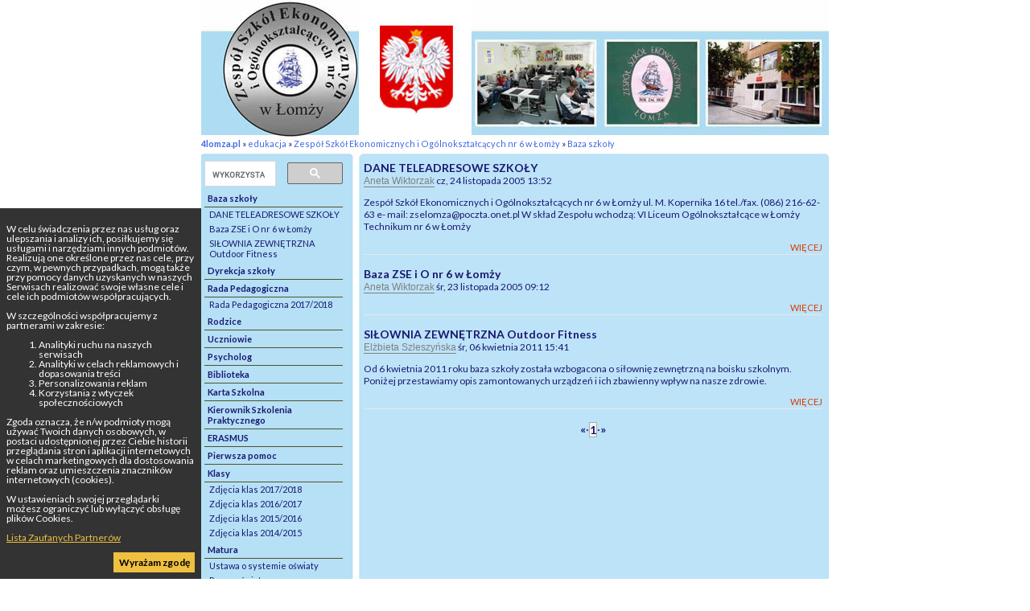

--- FILE ---
content_type: text/html; charset=UTF-8
request_url: https://www.4lomza.pl/index.php?k=769
body_size: 5869
content:
<!doctype html>
<html class="no-js" lang="pl">
<head>
    <meta charset="UTF-8">
    <title>Baza szkoły - ::4lomza.pl:: Regionalny Portal</title>

    
    
    

    <link rel="preconnect" href="https://fonts.gstatic.com">
    <link href="https://fonts.googleapis.com/css2?family=Lato:wght@100;300;400;700;900&family=Oswald:wght@200;300;400;500;600;700&family=PT+Serif:ital,wght@0,400;0,700;1,400;1,700&display=swap" rel="stylesheet">


    <link rel="stylesheet" href="./css/ekonomik.css">
    <style>
        .skip-menu{
            display: none;
        }
    </style>
    
    
    
        <link rel="stylesheet" href="/css/print.css" media="print">
    <link rel="alternate" type="application/rss+xml" title="RSS" href="https://feeds.feedburner.com/4lomza.pl" />
    <link rel="manifest" href="/site.webmanifest">
    <link rel="apple-touch-icon" href="/icon.png">
    <link rel="canonical" href="https://4lomza.pl/index.php?k=769">

    <meta name="author" content="Speed S. C." />
    <meta name="Copyright" content="Copyright (c) 2001-2026 Speed S. C." />
            <meta name="description" content="Regionalny portal. Najświeższe informacje z regionu, kulturalne, sportowe. Ogłoszenia, baza biznesu, forum " />
    
    <meta name="keywords" content="4lomza.pl, Łomża, lomza, podlaskie, informacje, turystyka, biznes, ogłoszenia drobne, bezcenna, forum, region, biebrza, kurpie" />
    <meta name="robots" content="all" />
    <meta property="twitter:account_id" content="37873530" />
    <meta name="verify-v1" content="nm2j7MNU9ms3/E/Fnn7BSI9p4IEWUeIqwmgl6N47714=" />
    <meta name="theme-color" content="#333F4D">
    <script src="/js/modernizr.js" type="text/javascript"></script>
    <script src="/js/jquery-3.2.1.min.js" type="text/javascript"></script>
    <script src="/js/jquery.cookie.js" type="text/javascript"></script>
        <script src="/okno.js?v=menu" type="text/javascript"></script>

    
	<meta property="og:locale" content="pl_PL" />
	<meta property="og:type" content="article" />
	<meta property="og:title" content="::4lomza.pl:: Regionalny Portal" />
	<meta property="og:url" content="https://www.4lomza.pl/index.php?k=769" />
	<meta property="og:site_name" content="::4lomza.pl:: Regionalny Portal" />
	<meta property="og:publisher" content="https://www.4lomza.pl" />
	<meta property="og:description" content="Zespół Szkół Ekonomicznych i Ogólnokształcących nr 6 w Łomży
ul. M. Kopernika 16
tel./fax. (086) 216-62-63
e- mail: zselomza@poczta.onet.pl

W skład Zespołu wchodzą:
VI Liceum Ogólnokształcące w Łomży
Technikum nr 6 w Łomży
" />


	<meta property="twitter:site" content="@4lomzapl" />
	<meta property="twitter:site:id" content="37873530" />
	<meta property="twitter:title" content="::4lomza.pl:: Regionalny Portal" />
	<meta property="twitter:description" content="Zespół Szkół Ekonomicznych i Ogólnokształcących nr 6 w Łomży
ul. M. Kopernika 16
tel./fax. (086) 216-62-63
e- mail: zselomza@poczta.onet.pl

W sk" />
	<meta property="twitter:image" content="" />
	<meta property="twitter:card" content="summary" />



    

    

    <!-- Stat -->
    
<!-- Google tag (gtag.js) -->
<script async src="https://www.googletagmanager.com/gtag/js?id=G-Q7HCGH9C37"></script>
<script>
    window.dataLayer = window.dataLayer || [];
  function gtag(){dataLayer.push(arguments);}
  gtag('js', new Date());

  gtag('config', 'G-Q7HCGH9C37');
</script>
	
            
    
    

    

</head>

<body class="body-kategorie">
<div class="skip-menu">
    <a href="#pasek">Przejdź do treści</a>
    <a href="#lewa">Przejdź do menu</a>
</div>
<div id="allrama">
    <div id="all">

        <div id='data_systemu'>
            <span class='left'>piątek, 23 stycznia 2026</span>
            <span class='right'><a href='mailto:biuro@4lomza.pl' id='donos' title='Napisz do nas'>napisz DONOS@</a></span>
            <br class='both' />
        </div>

        <div id='naglowek'>
            <h1><a href="/"><span>Baza szkoły - ::4lomza.pl:: Regionalny Portal</span></a></h1>

            <ul id="fcp" class="nav-header">
                <li class="gforum"><a href="/forum/">Forum</a></li>
                <li class="gkalendarz"><a href="/kartka_z_kalendarza.php">Kartka z kalendarza</a></li>
                <li class="gpoczta"><a href="https://ssl.hi.pl/">Poczta</a></li>
            </ul>
        </div>


        <div id='menu_glowne' class="clearfix">
            
		<ul>
			<li class="kategoria-103"><a href='index.php?k=103' id='kat_103'>informacje</a></li>
	<li class="kategoria-86"><a href='index.php?k=86' id='kat_86'>ogłoszenia</a></li>
	<li class="kategoria-79"><a href='index.php?k=79' id='kat_79'>biznes</a></li>
	<li class="kategoria-85"><a href='index.php?k=85' id='kat_85'>edukacja</a></li>
	<li class="kategoria-87"><a href='index.php?k=87' id='kat_87'>komunikacja</a></li>
	<li class="kategoria-84"><a href='index.php?k=84' id='kat_84'>kultura</a></li>
	<li class="kategoria-80"><a href='index.php?k=80' id='kat_80'>fotogalerie</a></li>
	<li class="kategoria-81"><a href='index.php?k=81' id='kat_81'>turystyka</a></li>
	<li class="kategoria-88"><a href='index.php?k=88' id='kat_88'>jeju</a></li>
	<li class="kategoria-89"><a href='index.php?k=89' id='kat_89'>pomoc</a></li>
	<li class="kategoria-158"><a href='index.php?k=158' id='kat_158'>sport</a></li>
	<li class="kategoria-83"><a href='index.php?k=83' id='kat_83'>zdrowie</a></li>

		</ul>

            <button class="menu-glowne__btn">
                <span>Menu</span>

                <svg class="menu-glowne__open" width="24" height="24" viewBox="0 0 24 24" fill="none" xmlns="http://www.w3.org/2000/svg">
                    <path d="M4 6H20M4 12H20M4 18H20" stroke-width="2" stroke-linecap="round" stroke-linejoin="round"/>
                </svg>

                <svg class="menu-glowne__close" width="24" height="24" viewBox="0 0 24 24" fill="none" xmlns="http://www.w3.org/2000/svg">
                    <path d="M6 18L18 6M6 6L18 18" stroke-width="2" stroke-linecap="round" stroke-linejoin="round"/>
                </svg>
            </button>
        </div>
        

        <!-- banner -->
         
        


        <div id="pasek"><a href='index.php' id="pas0"><b>4lomza.pl</b></a><span id="podzial85"> &raquo; </span><a href='index.php?k=85' id="pas85">edukacja</a><span id="podzial718"> &raquo; </span><a href='index.php?k=718' id="pas718">Zespół Szkół Ekonomicznych i Ogólnokształcących nr 6 w Łomży</a><span id="podzial769"> &raquo; </span><a href='index.php?k=769' id="pas769">Baza szkoły</a></div>

        <section id="main-content" class="container container__kategoria">


            

                <div id="lewa">

                    <div class="sidebar-wyszukiwarka">
                        <gcse:searchbox-only></gcse:searchbox-only>
                    </div>

                    

                    
                    

                    <!-- menu -->
                                            <div id="menu">
                            
		<ul>
			<li class="kategoria-769"><a href='index.php?k=769' id='kat_769'>Baza szkoły</a>


<ul>
					<li><a href='index.php?wiad=6036'>DANE TELEADRESOWE SZKOŁY</a></li>
			<li><a href='index.php?wiad=6006'>Baza ZSE i O nr 6 w Łomży</a></li>
			<li><a href='index.php?wiad=24886'>SIŁOWNIA ZEWNĘTRZNA Outdoor Fitness</a></li>

		</ul>


</li>
	<li class="kategoria-1467"><a href='index.php?k=1467' id='kat_1467'>Dyrekcja szkoły</a></li>
	<li class="kategoria-720"><a href='index.php?k=720' id='kat_720'>Rada Pedagogiczna</a>


<ul>
					<li><a href='index.php?wiad=46645'>Rada Pedagogiczna 2017/2018</a></li>

		</ul>


</li>
	<li class="kategoria-1468"><a href='index.php?k=1468' id='kat_1468'>Rodzice</a></li>
	<li class="kategoria-1469"><a href='index.php?k=1469' id='kat_1469'>Uczniowie</a></li>
	<li class="kategoria-1470"><a href='index.php?k=1470' id='kat_1470'>Psycholog</a></li>
	<li class="kategoria-1471"><a href='index.php?k=1471' id='kat_1471'>Biblioteka</a></li>
	<li class="kategoria-1483"><a href='index.php?k=1483' id='kat_1483'>Karta Szkolna</a></li>
	<li class="kategoria-1472"><a href='index.php?k=1472' id='kat_1472'>Kierownik Szkolenia Praktycznego</a></li>
	<li class="kategoria-1500"><a href='index.php?k=1500' id='kat_1500'>ERASMUS</a></li>
	<li class="kategoria-1478"><a href='index.php?k=1478' id='kat_1478'>Pierwsza pomoc</a></li>
	<li class="kategoria-725"><a href='index.php?k=725' id='kat_725'>Klasy</a>


<ul>
					<li><a href='index.php?wiad=48940'>Zdjęcia klas 2017/2018</a></li>
			<li><a href='index.php?wiad=44286'>Zdjęcia klas 2016/2017</a></li>
			<li><a href='index.php?wiad=41333'>Zdjęcia klas 2015/2016</a></li>
			<li><a href='index.php?wiad=40852'>Zdjęcia klas 2014/2015</a></li>

		</ul>


</li>
	<li class="kategoria-771"><a href='index.php?k=771' id='kat_771'>Matura</a>


<ul>
					<li><a href='index.php?wiad=46811'>Ustawa o systemie oświaty</a></li>
			<li><a href='index.php?wiad=46810'>Prawo oświatowe</a></li>
			<li><a href='index.php?wiad=46803'>Informacja o sposobie organizacji i przeprowadzania egzaminu maturalnego w 2018 roku</a></li>
			<li><a href='index.php?wiad=46814'>Ocenianie, klasyfikowanie i promowanie uczniów</a></li>

		</ul>


</li>
	<li class="kategoria-772"><a href='index.php?k=772' id='kat_772'>Egzamin zawodowy</a>


<ul>
					<li><a href='index.php?wiad=39139'>Informacja o egzaminie zawodowym 2017/2018</a></li>
			<li><a href='index.php?wiad=34072'>Komunikat dyrektora CKE z 1 września 2017 r.</a></li>
			<li><a href='index.php?wiad=6013'>PRZYDATNE STRONY INTERNETOWE</a></li>

		</ul>


</li>
	<li class="kategoria-1473"><a href='index.php?k=1473' id='kat_1473'>Młodzieżowe Koło TPZŁ</a></li>
	<li class="kategoria-1474"><a href='index.php?k=1474' id='kat_1474'>Szkolne sekcje sportowe</a></li>
	<li class="kategoria-773"><a href='index.php?k=773' id='kat_773'>Koła zainteresowań</a>


<ul>
					<li><a href='index.php?wiad=46777'>Koło psychologiczne ZA-BA-WA</a></li>
			<li><a href='index.php?wiad=46786'>Koło Informatyczne</a></li>
			<li><a href='index.php?wiad=46785'>Koło Towarzystwa Przyjaciół Ziemi Łomżyńskiej</a></li>
			<li><a href='index.php?wiad=46784'>Koło matematyczne</a></li>

		</ul>


</li>
	<li class="kategoria-768"><a href='index.php?k=768' id='kat_768'>Osiągnięcia szkoły</a>


<ul>
					<li><a href='index.php?wiad=44593'>Osiągnięcia uczniów ZSEiO   2017/2018</a></li>
			<li><a href='index.php?wiad=46488'>Osiągnięcia szkoły w roku szkolnym 2016/2017.</a></li>
			<li><a href='index.php?wiad=42791'>Osiągnięcia szkoły 2015/2016.</a></li>
			<li><a href='index.php?wiad=38301'>Osiągnięcia szkoły 2014/2015</a></li>

		</ul>


</li>
	<li class="kategoria-727"><a href='index.php?k=727' id='kat_727'>Dokumenty szkolne</a>


<ul>
					<li><a href='index.php?wiad=36801'>Statut ZSEiO nr 6 w Łomży</a></li>
			<li><a href='index.php?wiad=30880'>Wewnątrzszkolne Zasady Oceniania</a></li>
			<li><a href='index.php?wiad=17551'>Program Wychowawczo - profilaktyczny ZSEiO nr 6 w Łomży</a></li>
			<li><a href='index.php?wiad=26361'>PROCEDURA USPRAWIEDLIWIANIA NIEOBECNOŚCI</a></li>

		</ul>


</li>
	<li class="kategoria-1436"><a href='index.php?k=1436' id='kat_1436'>O szkole</a>


<ul>
					<li><a href='index.php?wiad=28845'>NASZ FACEBOOK</a></li>
			<li><a href='index.php?wiad=28673'>Świat EKONOMIKA</a></li>
			<li><a href='index.php?wiad=24967'>school presentation_English version</a></li>
			<li><a href='index.php?wiad=24362'>ÜBER UNS</a></li>

		</ul>


</li>
	<li class="kategoria-770"><a href='index.php?k=770' id='kat_770'>Rekrutacja</a>


<ul>
					<li><a href='index.php?wiad=51817'>Rekrutacja na rok szkolny 2019/2020</a></li>
			<li><a href='index.php?wiad=48752'>Rekrutacja na rok szkolny 2018/2019</a></li>
			<li><a href='index.php?wiad=48047'>Film promocyjny '17</a></li>
			<li><a href='index.php?wiad=45372'>Rekrutacja na rok szkolny 2017/2018</a></li>

		</ul>


</li>
	<li class="kategoria-719"><a href='index.php?k=719' id='kat_719'>Historia</a>


<ul>
					<li><a href='index.php?wiad=5699'>Historia szkoły</a></li>
			<li><a href='index.php?wiad=40844'>Dyrektorzy</a></li>
			<li><a href='index.php?wiad=40845'>SZKOŁA W LATACH 1906-1922</a></li>
			<li><a href='index.php?wiad=47166'>SZKOŁA W LATACH 1922-1940</a></li>

		</ul>


</li>
	<li class="kategoria-1458"><a href='index.php?k=1458' id='kat_1458'>Absolwenci</a></li>
	<li class="kategoria-774"><a href='index.php?k=774' id='kat_774'>Publikacje nauczycieli</a>


<ul>
					<li><a href='index.php?wiad=45738'>Internet i aplikacje mobilne w nauce języka angielskiego</a></li>
			<li><a href='index.php?wiad=42504'>Barbara Jałbrzykowska - Przewodnik po Łomży</a></li>
			<li><a href='index.php?wiad=33562'>s. Maria Sieczka - Konspekty katechez o wierze z elementami oceniania kształtującego</a></li>
			<li><a href='index.php?wiad=33180'>Barbara Jałbrzykowska - Program nauczania wychowania fizycznego</a></li>

		</ul>


</li>
	<li class="kategoria-726"><a href='index.php?k=726' id='kat_726'>Kierunki i profile kształcenia</a>


<ul>
					<li><a href='index.php?wiad=39557'>PODRĘCZNIKI - 2018/2019</a></li>
			<li><a href='index.php?wiad=24691'>KIERUNKI KSZTAŁCENIA  -  2018/2019</a></li>
			<li><a href='index.php?wiad=24962'>TECHNIKUM</a></li>
			<li><a href='index.php?wiad=24964'>LICEUM OGÓLNOKSZTAŁCĄCE</a></li>

		</ul>


</li>

		</ul>
                        </div>
                    
                    
                    
                    
                    <!-- kalendarz  -->
                    

                    <a href="https://www.bip-lomza.pl/"><img src="i/bip_logo_napis_150.png" alt="BIP" /></a>
                    <!-- fotka  -->
                    
                    
                    
                    
                    
                    
                    
                    <!-- kolumna kolumna ogłoszenia -->
                    
                </div>


            

            <div id="srodek">


                
                                
                

                

            <!-- zajawka -->
    <div class="zajawka">
        <h2 class="zajawka__naglowek">
        <a href="index.php?wiad=6036">DANE TELEADRESOWE SZKOŁY</a>
    </h2>

    
    <div class="data zajawka__data">
        <span class="autor">Aneta Wiktorzak</span> cz, 24 listopada 2005 13:52
    </div>

    <p class="podtytul zajawka__podtytul">
        Zespół Szkół Ekonomicznych i Ogólnokształcących nr 6 w Łomży
ul. M. Kopernika 16
tel./fax. (086) 216-62-63
e- mail: zselomza@poczta.onet.pl

W skład Zespołu wchodzą:
VI Liceum Ogólnokształcące w Łomży
Technikum nr 6 w Łomży

    </p>

    <div class="wiecej zajawka__wiecej"><a href="index.php?wiad=6036"><span>więcej</span></a></div>

</div>

            <!-- zajawka -->
    <div class="zajawka">
        <h2 class="zajawka__naglowek">
        <a href="index.php?wiad=6006">Baza ZSE i O nr 6 w Łomży</a>
    </h2>

    
    <div class="data zajawka__data">
        <span class="autor">Aneta Wiktorzak</span> śr, 23 listopada 2005 09:12
    </div>

    <p class="podtytul zajawka__podtytul">
        
    </p>

    <div class="wiecej zajawka__wiecej"><a href="index.php?wiad=6006"><span>więcej</span></a></div>

</div>

            <!-- zajawka -->
    <div class="zajawka">
        <h2 class="zajawka__naglowek">
        <a href="index.php?wiad=24886">SIŁOWNIA ZEWNĘTRZNA Outdoor Fitness</a>
    </h2>

    
    <div class="data zajawka__data">
        <span class="autor">Elżbieta Szleszyńska</span> śr, 06 kwietnia 2011 15:41
    </div>

    <p class="podtytul zajawka__podtytul">
        Od 6 kwietnia 2011 roku baza szkoły została wzbogacona o siłownię zewnętrzną na boisku szkolnym. Poniżej przestawiamy opis zamontowanych urządzeń i ich zbawienny wpływ na nasze zdrowie.


    </p>

    <div class="wiecej zajawka__wiecej"><a href="index.php?wiad=24886"><span>więcej</span></a></div>

</div>

    
<div class="porcja">
    <b>&laquo;</b> &middot; <strong>1</strong> &middot; <b>&raquo;</b>
</div>





                <span class='nic'>&nbsp;</span>
            </div>

            

                <div id="prawa">

                    
                    

                    
                    
                    
                    
                    
                    
                    
                </div><!-- KKP -->

            

        </section>

        

        <div style="clear: both;">&nbsp;</div>

        <!-- BNR -->
        

        <div class="reklama-google">
<!-- /52600886/nad_stopka -->
<div id='div-gpt-ad-1757862740397-0'>
  <script>
    googletag.cmd.push(function() { googletag.display('div-gpt-ad-1757862740397-0'); });
  </script>
</div>
</div>

        <div id="stopka">
            <div class="stopka-strony">
      <div class="stopka-strony__tytul">
        <a href="/">
          4lomza.pl Regionalny Portal
          <img src="https://4lomza.pl/i/4lomza-80x15.png" alt="4lomza.pl" />
        </a>
      </div>
      <div class="stopka-strony__linki">
        <a href="/mapa.php">
            <svg xmlns="http://www.w3.org/2000/svg" width="24" height="24" viewBox="0 0 24 24" stroke="currentColor" fill="currentColor" class="w-6 h-6"><path d="M22 18v-7h-9v-5h3v-6h-8v6h3v5h-9v7h-2v6h6v-6h-2v-5h7v5h-2v6h6v-6h-2v-5h7v5h-2v6h6v-6z"/></svg>
            Mapa serwisu</a>
        <a href="https://feeds.feedburner.com/4lomza.pl">

            <svg xmlns="http://www.w3.org/2000/svg" fill="none" width="24" height="24" viewBox="0 0 24 24" stroke-width="3.5" stroke="currentColor" class="w-6 h-6">
                <path stroke-linecap="round" stroke-linejoin="round" d="M12.75 19.5v-.75a7.5 7.5 0 00-7.5-7.5H4.5m0-6.75h.75c7.87 0 14.25 6.38 14.25 14.25v.75M6 18.75a.75.75 0 11-1.5 0 .75.75 0 011.5 0z" />
              </svg>

            Nagłówki RSS</a>
        <a href="/index.php?k=199">Reklama</a>
      </div>
      <div class="stopka-strony__speed">
        Copyright &copy;
        <a href="http://speed.hi.pl" target="_blank">Speed s.c.</a>
        2005r - 4too v.1.0
      </div>
    </div>
        </div><!-- #stopka -->

    </div>
</div>

<div id="komunikat_rodo"><p>W celu świadczenia przez nas usług oraz ulepszania i analizy ich, posiłkujemy się usługami i narzędziami innych podmiotów. Realizują one określone przez nas cele, przy czym, w pewnych przypadkach, mogą także przy pomocy danych uzyskanych w naszych Serwisach realizować swoje własne cele i cele ich podmiotów współpracujących.</p>W szczególności współpracujemy z partnerami w zakresie:<ol>    <li>Analityki ruchu na naszych serwisach</li>    <li>Analityki w celach reklamowych i dopasowania treści</li>    <li>Personalizowania reklam</li>    <li>Korzystania z wtyczek społecznościowych</li></ol><p>Zgoda oznacza, że n/w podmioty mogą używać Twoich danych osobowych, w postaci udostępnionej przez Ciebie historii przeglądania stron i aplikacji internetowych w celach marketingowych dla dostosowania reklam oraz umieszczenia znaczników internetowych (cookies).</p><p>W ustawieniach swojej przeglądarki możesz ograniczyć lub wyłączyć obsługę plików Cookies.</p><p><a href="https://support.google.com/dfp_premium/answer/9012903?hl=pl&amp;ref_topic=9007190" target="_blank">Lista Zaufanych Partnerów</a></p><a href="#" id="zgoda-rodo">Wyrażam zgodę</a></div>
<script type="text/javascript"> $(document).ready(function(){ $("#zgoda-rodo").click(function() { $("#komunikat_rodo").hide("slow",function(){}); $.cookie('komunikat_rodo', '1', { expires: 30, path: '/' }); return false; }); });</script>








</body>
</html>


--- FILE ---
content_type: text/css
request_url: https://www.4lomza.pl/css/ekonomik.css
body_size: 882
content:
@import url(default.css);

#data_systemu{
display: none;
	}
	
a#donos{
	display: none;
}
a#donos:hover{
	display: none;
}	

#menu_glowne{
display: none;
}
#gbanner{display: none;}
#all{
border-bottom: 0px solid #3A3A3A;
	border-left: 0px solid #6A6A6A;
	border-right: 0px solid #6A6A6A;
	background: transparent url(../i/ekonomik_tlo.jpg) repeat-y;
}
#allrama{
	background: White;
	border-left: 0px solid #6A6A6A;
	border-right: 0px solid #6A6A6A;

}
#fcp{
	display: none;
}

#bannergora{
	display: none;
}

#naglowek{
		background: url(../i/ekonomik_gora.v1.jpg) no-repeat;
		height: 172px;
		width: 780px;
}

#naglowek h1 a{
	display: none;
}

body{
	color: #191970;
	background: White;
}
#pasek{
margin: 0px;
padding: 0px;
border: 0px solid #C6C5B4;
	color: #191970;
	height: 24px;
background: url(../i/ekonomik_pasek.jpg) no-repeat;
}
#pasek a{
	color: #4169E1;
	text-decoration: none;
}
#pasek a:hover{
	color: #191970;
	font-weight: bold;
}
a{
	color: #191970; 
}
#menu a, a.menu{
	color: #191970;
	padding: 4px 4px 4px 4px;
}
#menu ul ul a{
	padding-left: 0px;
	color: #191970;
}

#menu a:hover{
color: #191970;
background-color: #D8E1F9;
}

.hm{
	background-color: #191970;
	}
	
#pozostale_wiadomosci a{
	padding-left: 4px;
	background-color: White;
}
#pozostale_wiadomosci a:hover{
	background-color: #D8E1F9;
	color: Black;
}
#pozostale_wiadomosci a:visited{
	color: #191970;
}
#aktiv_pozostale a,#aktiv_pozostale a:visited{
color: #191970;
	background-color: White;
}
#srodek{
width: 570px;
float: right;
	padding: 4px 8px 4px 4px;
}
#prawa{
	display: none;
}
#srodek h2 a{
	font-size: 14px;
	color: #191970;
	background-color: transparent;
	}
#srodek h2{
	font-size: 14px;
	color: #191970;
	background-color: transparent;
	}

#stopka{
		color: #26204A;
		height: 18px;
		background: url(../i/ekonomik_stopka.jpg) no-repeat;;
}
.mapa{
	display: none;
}
.autor{
	color: Gray;
	font-weight: lighter; 
	border-bottom: 1px solid Gray;
}
#GaleriaFoto #fotogaleria div{
	text-align: center;
	width: 90px;
	height: 90px;
	float: left;
	margin: 0 3px 3px 4px;
	vertical-align: middle;
	border-right: 1px solid #E6E6E6;
	border-bottom: 1px solid #E6E6E6;
	background-color: #F2F2F2;
}


.formularz-ksiazki{
	padding: 20px;
	background-color: #f9f9f9;
}

.formularz-ksiazki .wiersz{
	overflow: hidden;
	padding: 5px 0;
}
.formularz-ksiazki label{
	display: block;
}
.formularz-ksiazki label.error{
	color: #C60000;
}

.formularz-ksiazki input,
.formularz-ksiazki textarea
{
	box-sizing: border-box;
	width: 100%;
	padding: 5px;
}